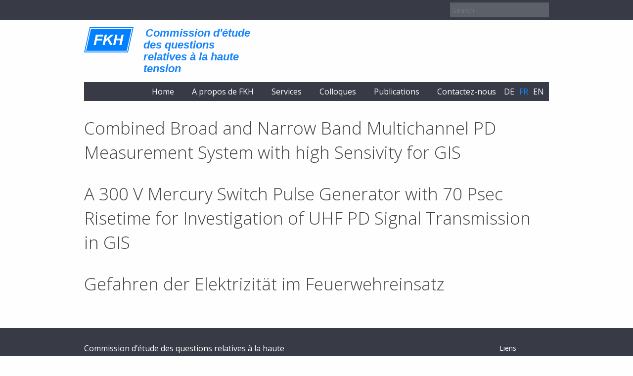

--- FILE ---
content_type: text/html; charset=UTF-8
request_url: https://fkh.ch/fr/publication-year/1999-fr/
body_size: 6812
content:
<!DOCTYPE html><html lang=fr-FR><head><meta charset=UTF-8 /><meta name=viewport content="width=device-width, initial-scale=1.0"><title>1999 Archive - FKH</title><link rel=pingback href=https://fkh.ch/xmlrpc.php /><meta name=msapplication-TileColor content=#ffffff><meta name=msapplication-TileImage content=""><meta name=msapplication-config content=""><meta name=robots content='index, follow, max-image-preview:large, max-snippet:-1, max-video-preview:-1'/><style>img:is([sizes="auto" i],[sizes^="auto," i]){contain-intrinsic-size:3000px 1500px}</style><link rel=canonical href=https://fkh.ch/fr/publication-year/1999-fr/ /><meta property=og:locale content=fr_FR /><meta property=og:type content=article /><meta property=og:title content="1999 Archive - FKH"/><meta property=og:url content=https://fkh.ch/fr/publication-year/1999-fr/ /><meta property=og:site_name content=FKH /> <script type=application/ld+json class=yoast-schema-graph>{"@context":"https://schema.org","@graph":[{"@type":"CollectionPage","@id":"https://fkh.ch/fr/publication-year/1999-fr/","url":"https://fkh.ch/fr/publication-year/1999-fr/","name":"1999 Archive - FKH","isPartOf":{"@id":"https://fkh.ch/fr/#website"},"breadcrumb":{"@id":"https://fkh.ch/fr/publication-year/1999-fr/#breadcrumb"},"inLanguage":"fr-FR"},{"@type":"BreadcrumbList","@id":"https://fkh.ch/fr/publication-year/1999-fr/#breadcrumb","itemListElement":[{"@type":"ListItem","position":1,"name":"Startseite","item":"https://fkh.ch/fr/"},{"@type":"ListItem","position":2,"name":"1999"}]},{"@type":"WebSite","@id":"https://fkh.ch/fr/#website","url":"https://fkh.ch/fr/","name":"FKH","description":"Commission d'étude des questions relatives à la haute tension","potentialAction":[{"@type":"SearchAction","target":{"@type":"EntryPoint","urlTemplate":"https://fkh.ch/fr/?s={search_term_string}"},"query-input":{"@type":"PropertyValueSpecification","valueRequired":true,"valueName":"search_term_string"}}],"inLanguage":"fr-FR"}]}</script><link rel=alternate type=application/rss+xml title="Flux pour FKH &raquo; 1999 Year" href=https://fkh.ch/fr/publication-year/1999-fr/feed/ /><link rel=stylesheet href=https://fkh.ch/wp-content/cache/jch-optimize/assets/css/72cb8f41ed79d91c1bc460ae45de75d4d58767fed2baf486a4cfc217ef9d5e4f.css /><style id=classic-theme-styles-inline-css>.wp-block-button__link{color:#fff;background-color:#32373c;border-radius:9999px;box-shadow:none;text-decoration:none;padding:calc(.667em + 2px) calc(1.333em + 2px);font-size:1.125em}.wp-block-file__button{background:#32373c;color:#fff;text-decoration:none}</style><style id=global-styles-inline-css>:root{--wp--preset--aspect-ratio--square:1;--wp--preset--aspect-ratio--4-3:4/3;--wp--preset--aspect-ratio--3-4:3/4;--wp--preset--aspect-ratio--3-2:3/2;--wp--preset--aspect-ratio--2-3:2/3;--wp--preset--aspect-ratio--16-9:16/9;--wp--preset--aspect-ratio--9-16:9/16;--wp--preset--color--black:#000;--wp--preset--color--cyan-bluish-gray:#abb8c3;--wp--preset--color--white:#fff;--wp--preset--color--pale-pink:#f78da7;--wp--preset--color--vivid-red:#cf2e2e;--wp--preset--color--luminous-vivid-orange:#ff6900;--wp--preset--color--luminous-vivid-amber:#fcb900;--wp--preset--color--light-green-cyan:#7bdcb5;--wp--preset--color--vivid-green-cyan:#00d084;--wp--preset--color--pale-cyan-blue:#8ed1fc;--wp--preset--color--vivid-cyan-blue:#0693e3;--wp--preset--color--vivid-purple:#9b51e0;--wp--preset--gradient--vivid-cyan-blue-to-vivid-purple:linear-gradient(135deg,rgba(6,147,227,1) 0%,rgb(155,81,224) 100%);--wp--preset--gradient--light-green-cyan-to-vivid-green-cyan:linear-gradient(135deg,rgb(122,220,180) 0%,rgb(0,208,130) 100%);--wp--preset--gradient--luminous-vivid-amber-to-luminous-vivid-orange:linear-gradient(135deg,rgba(252,185,0,1) 0%,rgba(255,105,0,1) 100%);--wp--preset--gradient--luminous-vivid-orange-to-vivid-red:linear-gradient(135deg,rgba(255,105,0,1) 0%,rgb(207,46,46) 100%);--wp--preset--gradient--very-light-gray-to-cyan-bluish-gray:linear-gradient(135deg,rgb(238,238,238) 0%,rgb(169,184,195) 100%);--wp--preset--gradient--cool-to-warm-spectrum:linear-gradient(135deg,rgb(74,234,220) 0%,rgb(151,120,209) 20%,rgb(207,42,186) 40%,rgb(238,44,130) 60%,rgb(251,105,98) 80%,rgb(254,248,76) 100%);--wp--preset--gradient--blush-light-purple:linear-gradient(135deg,rgb(255,206,236) 0%,rgb(152,150,240) 100%);--wp--preset--gradient--blush-bordeaux:linear-gradient(135deg,rgb(254,205,165) 0%,rgb(254,45,45) 50%,rgb(107,0,62) 100%);--wp--preset--gradient--luminous-dusk:linear-gradient(135deg,rgb(255,203,112) 0%,rgb(199,81,192) 50%,rgb(65,88,208) 100%);--wp--preset--gradient--pale-ocean:linear-gradient(135deg,rgb(255,245,203) 0%,rgb(182,227,212) 50%,rgb(51,167,181) 100%);--wp--preset--gradient--electric-grass:linear-gradient(135deg,rgb(202,248,128) 0%,rgb(113,206,126) 100%);--wp--preset--gradient--midnight:linear-gradient(135deg,rgb(2,3,129) 0%,rgb(40,116,252) 100%);--wp--preset--font-size--small:13px;--wp--preset--font-size--medium:20px;--wp--preset--font-size--large:36px;--wp--preset--font-size--x-large:42px;--wp--preset--spacing--20:0.44rem;--wp--preset--spacing--30:0.67rem;--wp--preset--spacing--40:1rem;--wp--preset--spacing--50:1.5rem;--wp--preset--spacing--60:2.25rem;--wp--preset--spacing--70:3.38rem;--wp--preset--spacing--80:5.06rem;--wp--preset--shadow--natural:6px 6px 9px rgba(0,0,0,0.2);--wp--preset--shadow--deep:12px 12px 50px rgba(0,0,0,0.4);--wp--preset--shadow--sharp:6px 6px 0px rgba(0,0,0,0.2);--wp--preset--shadow--outlined:6px 6px 0px -3px rgba(255,255,255,1),6px 6px rgba(0,0,0,1);--wp--preset--shadow--crisp:6px 6px 0px rgba(0,0,0,1)}:where(.is-layout-flex){gap:0.5em}:where(.is-layout-grid){gap:0.5em}body .is-layout-flex{display:flex}.is-layout-flex{flex-wrap:wrap;align-items:center}.is-layout-flex>:is(*,div){margin:0}body .is-layout-grid{display:grid}.is-layout-grid>:is(*,div){margin:0}:where(.wp-block-columns.is-layout-flex){gap:2em}:where(.wp-block-columns.is-layout-grid){gap:2em}:where(.wp-block-post-template.is-layout-flex){gap:1.25em}:where(.wp-block-post-template.is-layout-grid){gap:1.25em}.has-black-color{color:var(--wp--preset--color--black) !important}.has-cyan-bluish-gray-color{color:var(--wp--preset--color--cyan-bluish-gray) !important}.has-white-color{color:var(--wp--preset--color--white) !important}.has-pale-pink-color{color:var(--wp--preset--color--pale-pink) !important}.has-vivid-red-color{color:var(--wp--preset--color--vivid-red) !important}.has-luminous-vivid-orange-color{color:var(--wp--preset--color--luminous-vivid-orange) !important}.has-luminous-vivid-amber-color{color:var(--wp--preset--color--luminous-vivid-amber) !important}.has-light-green-cyan-color{color:var(--wp--preset--color--light-green-cyan) !important}.has-vivid-green-cyan-color{color:var(--wp--preset--color--vivid-green-cyan) !important}.has-pale-cyan-blue-color{color:var(--wp--preset--color--pale-cyan-blue) !important}.has-vivid-cyan-blue-color{color:var(--wp--preset--color--vivid-cyan-blue) !important}.has-vivid-purple-color{color:var(--wp--preset--color--vivid-purple) !important}.has-black-background-color{background-color:var(--wp--preset--color--black) !important}.has-cyan-bluish-gray-background-color{background-color:var(--wp--preset--color--cyan-bluish-gray) !important}.has-white-background-color{background-color:var(--wp--preset--color--white) !important}.has-pale-pink-background-color{background-color:var(--wp--preset--color--pale-pink) !important}.has-vivid-red-background-color{background-color:var(--wp--preset--color--vivid-red) !important}.has-luminous-vivid-orange-background-color{background-color:var(--wp--preset--color--luminous-vivid-orange) !important}.has-luminous-vivid-amber-background-color{background-color:var(--wp--preset--color--luminous-vivid-amber) !important}.has-light-green-cyan-background-color{background-color:var(--wp--preset--color--light-green-cyan) !important}.has-vivid-green-cyan-background-color{background-color:var(--wp--preset--color--vivid-green-cyan) !important}.has-pale-cyan-blue-background-color{background-color:var(--wp--preset--color--pale-cyan-blue) !important}.has-vivid-cyan-blue-background-color{background-color:var(--wp--preset--color--vivid-cyan-blue) !important}.has-vivid-purple-background-color{background-color:var(--wp--preset--color--vivid-purple) !important}.has-black-border-color{border-color:var(--wp--preset--color--black) !important}.has-cyan-bluish-gray-border-color{border-color:var(--wp--preset--color--cyan-bluish-gray) !important}.has-white-border-color{border-color:var(--wp--preset--color--white) !important}.has-pale-pink-border-color{border-color:var(--wp--preset--color--pale-pink) !important}.has-vivid-red-border-color{border-color:var(--wp--preset--color--vivid-red) !important}.has-luminous-vivid-orange-border-color{border-color:var(--wp--preset--color--luminous-vivid-orange) !important}.has-luminous-vivid-amber-border-color{border-color:var(--wp--preset--color--luminous-vivid-amber) !important}.has-light-green-cyan-border-color{border-color:var(--wp--preset--color--light-green-cyan) !important}.has-vivid-green-cyan-border-color{border-color:var(--wp--preset--color--vivid-green-cyan) !important}.has-pale-cyan-blue-border-color{border-color:var(--wp--preset--color--pale-cyan-blue) !important}.has-vivid-cyan-blue-border-color{border-color:var(--wp--preset--color--vivid-cyan-blue) !important}.has-vivid-purple-border-color{border-color:var(--wp--preset--color--vivid-purple) !important}.has-vivid-cyan-blue-to-vivid-purple-gradient-background{background:var(--wp--preset--gradient--vivid-cyan-blue-to-vivid-purple) !important}.has-light-green-cyan-to-vivid-green-cyan-gradient-background{background:var(--wp--preset--gradient--light-green-cyan-to-vivid-green-cyan) !important}.has-luminous-vivid-amber-to-luminous-vivid-orange-gradient-background{background:var(--wp--preset--gradient--luminous-vivid-amber-to-luminous-vivid-orange) !important}.has-luminous-vivid-orange-to-vivid-red-gradient-background{background:var(--wp--preset--gradient--luminous-vivid-orange-to-vivid-red) !important}.has-very-light-gray-to-cyan-bluish-gray-gradient-background{background:var(--wp--preset--gradient--very-light-gray-to-cyan-bluish-gray) !important}.has-cool-to-warm-spectrum-gradient-background{background:var(--wp--preset--gradient--cool-to-warm-spectrum) !important}.has-blush-light-purple-gradient-background{background:var(--wp--preset--gradient--blush-light-purple) !important}.has-blush-bordeaux-gradient-background{background:var(--wp--preset--gradient--blush-bordeaux) !important}.has-luminous-dusk-gradient-background{background:var(--wp--preset--gradient--luminous-dusk) !important}.has-pale-ocean-gradient-background{background:var(--wp--preset--gradient--pale-ocean) !important}.has-electric-grass-gradient-background{background:var(--wp--preset--gradient--electric-grass) !important}.has-midnight-gradient-background{background:var(--wp--preset--gradient--midnight) !important}.has-small-font-size{font-size:var(--wp--preset--font-size--small) !important}.has-medium-font-size{font-size:var(--wp--preset--font-size--medium) !important}.has-large-font-size{font-size:var(--wp--preset--font-size--large) !important}.has-x-large-font-size{font-size:var(--wp--preset--font-size--x-large) !important}:where(.wp-block-post-template.is-layout-flex){gap:1.25em}:where(.wp-block-post-template.is-layout-grid){gap:1.25em}:where(.wp-block-columns.is-layout-flex){gap:2em}:where(.wp-block-columns.is-layout-grid){gap:2em}:root :where(.wp-block-pullquote){font-size:1.5em;line-height:1.6}</style><link rel=stylesheet href=https://fkh.ch/wp-content/cache/jch-optimize/assets/css/72cb8f41ed79d91c1bc460ae45de75d48e87eaada7ebd9064096c074d54c2123.css /><style id=wpml-legacy-horizontal-list-0-inline-css>.wpml-ls-statics-shortcode_actions,.wpml-ls-statics-shortcode_actions .wpml-ls-sub-menu,.wpml-ls-statics-shortcode_actions a{border-color:#cdcdcd}.wpml-ls-statics-shortcode_actions a,.wpml-ls-statics-shortcode_actions .wpml-ls-sub-menu a,.wpml-ls-statics-shortcode_actions .wpml-ls-sub-menu a:link,.wpml-ls-statics-shortcode_actions li:not(.wpml-ls-current-language) .wpml-ls-link,.wpml-ls-statics-shortcode_actions li:not(.wpml-ls-current-language) .wpml-ls-link:link{color:#444;background-color:#fff}.wpml-ls-statics-shortcode_actions .wpml-ls-sub-menu a:hover,.wpml-ls-statics-shortcode_actions .wpml-ls-sub-menu a:focus,.wpml-ls-statics-shortcode_actions .wpml-ls-sub-menu a:link:hover,.wpml-ls-statics-shortcode_actions .wpml-ls-sub-menu a:link:focus{color:#000;background-color:#eee}.wpml-ls-statics-shortcode_actions .wpml-ls-current-language>a{color:#444;background-color:#fff}.wpml-ls-statics-shortcode_actions .wpml-ls-current-language:hover>a,.wpml-ls-statics-shortcode_actions .wpml-ls-current-language>a:focus{color:#000;background-color:#eee}</style><link rel=stylesheet href=https://fkh.ch/wp-content/cache/jch-optimize/assets/css/72cb8f41ed79d91c1bc460ae45de75d4bdeaf17785f90108a1de2712078820b5.css /><link rel=https://api.w.org/ href=https://fkh.ch/fr/wp-json/ /><link rel=EditURI type=application/rsd+xml title=RSD href=https://fkh.ch/xmlrpc.php?rsd /><meta name=generator content="WPML ver:4.7.6 stt:1,4,3;"/><link rel=apple-touch-icon sizes=180x180 href=/wp-content/uploads/fbrfg/apple-touch-icon.png><link rel=icon type=image/png sizes=32x32 href=/wp-content/uploads/fbrfg/favicon-32x32.png><link rel=icon type=image/png sizes=16x16 href=/wp-content/uploads/fbrfg/favicon-16x16.png><link rel=manifest href=/wp-content/uploads/fbrfg/site.webmanifest><link rel=mask-icon href=/wp-content/uploads/fbrfg/safari-pinned-tab.svg color=#1784fc><link rel="shortcut icon" href=/wp-content/uploads/fbrfg/favicon.ico><meta name=apple-mobile-web-app-title content="FKH Webseite"><meta name=application-name content="FKH Webseite"><meta name=msapplication-TileColor content=#ffffff><meta name=msapplication-config content=/wp-content/uploads/fbrfg/browserconfig.xml><meta name=theme-color content=#ffffff><style class=wpcode-css-snippet>#geschaeftssitz-zuerich>h23>div>div:nth-child(3)>div>div>p.member-position,#fkh-siege-principal>h23>div>div:nth-child(3)>div>div>p.member-position,#a_geschaeftssitz-zuerich-en-en-2>h23>div>div:nth-child(3)>div>div>p.member-position{margin-bottom:11px}#versuchsstation-daeniken>h23>div>div:nth-child(3)>div>div>p.member-position,#fkh-station-dessais>h23>div>div:nth-child(3)>div>div>p.member-position,#c_versuchsstation-daeniken-en-en>h23>div>div:nth-child(3)>div>div>p.member-position{margin-bottom:11px}.wpcf7 .wpcf7-form .visible-only-if-sent{display:none}.wpcf7 .wpcf7-form.sent .visible-only-if-sent{display:block}.wpcf7 .wpcf7-form .was-cleared,.wpcf7 .wpcf7-form .was-kept{background:#e9fbe9 !important;border-color:#88d08e !important;opacity:1 !important}.wpcf7 .wpcf7-form input.wpcf7-submit.was-disabled,.wpcf7 .wpcf7-form button.was-disabled{background:#17c55e !important;border-color:#149e4d !important;opacity:1 !important;cursor:default !important}</style> <script src=https://fkh.ch/wp-content/cache/jch-optimize/assets/js/4fe216bb4870fd22f622fbd4b577d451948b4e2840c3acd87edb3c7a7f292990.js></script> <script>(function(i,s,o,g,r,a,m){i['GoogleAnalyticsObject']=r;i[r]=i[r]||function(){(i[r].q=i[r].q||[]).push(arguments)},i[r].l=1*new Date();a=s.createElement(o),m=s.getElementsByTagName(o)[0];a.async=1;a.src=g;m.parentNode.insertBefore(a,m)})(window,document,'script','https://www.google-analytics.com/analytics.js','ga');ga('create','UA-114411769-1','auto');ga('set','anonymizeIp',true);ga('set','forceSSL',true);ga('send','pageview');</script> </head><body class="archive tax-publication-year term-1999-fr term-298 wp-theme-fkh no-js fr"> <script>document.body.className=document.body.className.replace('no-js','js');</script> <header id=masthead><div id=top-bar><div class=row><div class="small-12 column"><ul id=langsel> <li> <a href=https://fkh.ch/publication-year/1999/>de</a> </li> <li class=active> fr </li> <li> <a href=https://fkh.ch/en/publication-year/1999-en/>en</a> </li> </ul><form role=search method=get id=searchform class=searchform action=https://fkh.ch/fr/><div> <input type=text value="" placeholder=Search name=s id=s /> <input type=submit id=searchsubmit value=Search /> </div></form></div></div></div><div class=row><div class="small-12 column"><div class="logo-wrapper clearfix"><div id=logo> <a href=https://fkh.ch/fr/> <img width=175 height=90 src=https://fkh.ch/wp-content/uploads/2014/04/logoklein1.png class="attachment-full size-full" alt="" decoding=async /> </a> </div><div class=tagline> Commission d'étude des questions relatives à la haute tension </div></div></div></div><div class=menu-wrapper><div class=row><div class="small-12 column"> <nav id=main-menu role=navigation> <a id=sticky-logo href=https://fkh.ch/fr/><img width=175 height=90 src=https://fkh.ch/wp-content/uploads/2014/04/logoklein1.png class="attachment-full size-full" alt="" decoding=async /></a> <ul id=langsel> <li> <a href=https://fkh.ch/publication-year/1999/>de</a> </li> <li class=active> fr </li> <li> <a href=https://fkh.ch/en/publication-year/1999-en/>en</a> </li> </ul><ul id=menu-menue-franzoesisch class=menu><li id=menu-item-2757 class="menu-item menu-item-type-post_type menu-item-object-page menu-item-home menu-item-2757"><a href=https://fkh.ch/fr/>Home</a></li> <li id=menu-item-2752 class="menu-item menu-item-type-post_type menu-item-object-page menu-item-has-children menu-item-2752"><a href=https://fkh.ch/fr/a-propos-de-nous/>A propos de FKH</a> <ul class=sub-menu> <li id=menu-item-4888 class="menu-item menu-item-type-post_type menu-item-object-page menu-item-4888"><a href=https://fkh.ch/fr/a-propos-de-nous/portrait/>Portrait</a></li> <li id=menu-item-4895 class="menu-item menu-item-type-post_type menu-item-object-page menu-item-4895"><a href=https://fkh.ch/fr/statuts/>Statuts</a></li> <li id=menu-item-4886 class="menu-item menu-item-type-post_type menu-item-object-page menu-item-4886"><a href=https://fkh.ch/fr/a-propos-de-nous/verhaltenskodex/>Code de conduite</a></li> <li id=menu-item-4892 class="menu-item menu-item-type-post_type menu-item-object-page menu-item-4892"><a href=https://fkh.ch/fr/a-propos-de-nous/vorstand/>Comité directeur</a></li> <li id=menu-item-4893 class="menu-item menu-item-type-post_type menu-item-object-page menu-item-has-children menu-item-4893"><a href=https://fkh.ch/fr/a-propos-de-nous/mitgliedschaft/>Affiliation et membre</a> <ul class=sub-menu> <li id=menu-item-4894 class="menu-item menu-item-type-post_type menu-item-object-page menu-item-4894"><a href=https://fkh.ch/fr/a-propos-de-nous/mitgliedschaft/mitglieder/>Membres</a></li> </ul> </li> <li id=menu-item-4887 class="menu-item menu-item-type-post_type menu-item-object-page menu-item-4887"><a href=https://fkh.ch/fr/a-propos-de-nous/fkh-arbeitsgruppe/>L&rsquo;équipe de la FKH</a></li> <li id=menu-item-4889 class="menu-item menu-item-type-post_type menu-item-object-page menu-item-4889"><a href=https://fkh.ch/fr/a-propos-de-nous/geschichte/>Historique</a></li> <li id=menu-item-4891 class="menu-item menu-item-type-post_type menu-item-object-page menu-item-4891"><a href=https://fkh.ch/fr/a-propos-de-nous/jahresberichte/>Rapports annuels</a></li> <li id=menu-item-4890 class="menu-item menu-item-type-post_type menu-item-object-page menu-item-4890"><a href=https://fkh.ch/fr/a-propos-de-nous/offene-stellen/>Postes vacants</a></li> </ul> </li> <li id=menu-item-4965 class="menu-item menu-item-type-post_type menu-item-object-page menu-item-has-children menu-item-4965"><a href=https://fkh.ch/fr/dienstleistungen/>Services</a> <ul class=sub-menu> <li id=menu-item-5245 class="menu-item menu-item-type-post_type menu-item-object-page menu-item-5245"><a href=https://fkh.ch/fr/uebersicht/>Aperçu</a></li> <li id=menu-item-4971 class="menu-item menu-item-type-post_type menu-item-object-page menu-item-has-children menu-item-4971"><a href=https://fkh.ch/fr/dienstleistungen/pruefung-von-hs-betriebsmitteln-vor-ort/>Tests haute tension</a> <ul class=sub-menu> <li id=menu-item-5201 class="menu-item menu-item-type-post_type menu-item-object-page menu-item-5201"><a href=https://fkh.ch/fr/dienstleistungen/pruefung-von-hs-betriebsmitteln-vor-ort/andere-apparat-pruefungen/>Tests des équipements haute tension effectués sur site</a></li> <li id=menu-item-5197 class="menu-item menu-item-type-post_type menu-item-object-page menu-item-5197"><a href=https://fkh.ch/fr/dienstleistungen/pruefung-von-hs-betriebsmitteln-vor-ort/transformatoren-und-andere-apparate/>Diagnostic des transformateurs de puissance</a></li> <li id=menu-item-5199 class="menu-item menu-item-type-post_type menu-item-object-page menu-item-5199"><a href=https://fkh.ch/fr/dienstleistungen/pruefung-von-hs-betriebsmitteln-vor-ort/gis/>Essai de postes électriques sous enveloppe métallique (GIS)</a></li> <li id=menu-item-5198 class="menu-item menu-item-type-post_type menu-item-object-page menu-item-5198"><a href=https://fkh.ch/fr/dienstleistungen/pruefung-von-hs-betriebsmitteln-vor-ort/kabelpruefungen/>Essai de liaisons câblées</a></li> <li id=menu-item-5200 class="menu-item menu-item-type-post_type menu-item-object-page menu-item-5200"><a href=https://fkh.ch/fr/dienstleistungen/pruefung-von-hs-betriebsmitteln-vor-ort/hoch-und-mittelspannungskomponenten/>Analyses en laboratoire de composants haute et moyenne tension</a></li> </ul> </li> <li id=menu-item-5202 class="menu-item menu-item-type-post_type menu-item-object-page menu-item-has-children menu-item-5202"><a href=https://fkh.ch/fr/dienstleistungen/erdungsprobleme-emv-emf-netzvorgaenge/>Système haute tension, sécurité et compatibilité électromagnétique</a> <ul class=sub-menu> <li id=menu-item-5206 class="menu-item menu-item-type-post_type menu-item-object-page menu-item-5206"><a href=https://fkh.ch/fr/dienstleistungen/erdungsprobleme-emv-emf-netzvorgaenge/erdungsmessungen-berechnungen/>Mesures de mise à la terre</a></li> <li id=menu-item-5204 class="menu-item menu-item-type-post_type menu-item-object-page menu-item-5204"><a href=https://fkh.ch/fr/dienstleistungen/erdungsprobleme-emv-emf-netzvorgaenge/emf-emv-messungen-und-berechnungen/>Calculs et mesures CEM et champs électromagnétiques</a></li> <li id=menu-item-5203 class="menu-item menu-item-type-post_type menu-item-object-page menu-item-5203"><a href=https://fkh.ch/fr/dienstleistungen/erdungsprobleme-emv-emf-netzvorgaenge/netztransientenmessungen/>Mesures des transitoires dans le réseau</a></li> <li id=menu-item-5205 class="menu-item menu-item-type-post_type menu-item-object-page menu-item-5205"><a href=https://fkh.ch/fr/dienstleistungen/erdungsprobleme-emv-emf-netzvorgaenge/netzqualitaetsanalysen/>Analyses de la qualité du réseau</a></li> </ul> </li> <li id=menu-item-5237 class="menu-item menu-item-type-post_type menu-item-object-page menu-item-has-children menu-item-5237"><a href=https://fkh.ch/fr/dienstleistungen/engineering/>Ingénierie</a> <ul class=sub-menu> <li id=menu-item-5239 class="menu-item menu-item-type-post_type menu-item-object-page menu-item-5239"><a href=https://fkh.ch/fr/dienstleistungen/engineering/engineering-beratung-und-expertisen/>Ingénierie, conseils et expertises</a></li> <li id=menu-item-5238 class="menu-item menu-item-type-post_type menu-item-object-page menu-item-5238"><a href=https://fkh.ch/fr/dienstleistungen/engineering/schadenanalysen/>Analyses des dommages</a></li> <li id=menu-item-5240 class="menu-item menu-item-type-post_type menu-item-object-page menu-item-5240"><a href=https://fkh.ch/fr/dienstleistungen/engineering/blitzschutzfragen/>Protections contre la foudre</a></li> </ul> </li> <li id=menu-item-5218 class="menu-item menu-item-type-post_type menu-item-object-page menu-item-5218"><a href=https://fkh.ch/fr/dienstleistungen/isolieroelananlysen/>Analyse des huiles d’isolation</a></li> </ul> </li> <li id=menu-item-5972 class="menu-item menu-item-type-post_type menu-item-object-page menu-item-5972"><a href=https://fkh.ch/fr/veranstaltungen/>Colloques</a></li> <li id=menu-item-5962 class="menu-item menu-item-type-post_type menu-item-object-page menu-item-5962"><a href=https://fkh.ch/fr/publikationen/>Publications</a></li> <li id=menu-item-4904 class="menu-item menu-item-type-post_type menu-item-object-page menu-item-has-children menu-item-4904"><a href=https://fkh.ch/fr/kontakt/>Contactez-nous</a> <ul class=sub-menu> <li id=menu-item-4905 class="menu-item menu-item-type-post_type menu-item-object-page menu-item-4905"><a href=https://fkh.ch/fr/kontakt/kontaktformular/>Formulaire de contact</a></li> <li id=menu-item-5266 class="menu-item menu-item-type-post_type menu-item-object-page menu-item-5266"><a href=https://fkh.ch/fr/kontakt/standorte/>Localités</a></li> </ul> </li> </ul> <a class=menu-toggle href=#>Menu</a> </nav> </div> </div> </div> </header><div id=main class="full clearfix"><div class="row content-area"><div class="small-12 column"><h1>Combined Broad and Narrow Band Multichannel PD Measurement System with high Sensivity for GIS</h1><h1>A 300 V Mercury Switch Pulse Generator with 70 Psec Risetime for Investigation of UHF PD Signal Transmission in GIS</h1><h1>Gefahren der Elektrizität im Feuerwehreinsatz</h1></div></div></div><footer id=colophon><div class=footer><div class=row><div class="small-6 column"><div id=custom_html-7 class="widget_text widget widget_custom_html"><h3 class=widgettitle>Commission d&rsquo;étude des questions relatives à la haute tension</h3><div class="textwidget custom-html-widget">Hagenholzstrasse 81<br /> 8050 Zürich<br />
Phone: <a href=tel:+41442536262>+41 44 253 62 62</a><br /> Mail: info@fkh.ch</div></div></div><div class="small-6 column"><div id=custom_html-5 class="widget_text widget widget_custom_html"><div class="textwidget custom-html-widget"><div style="float: right;width: 100px"> <a href=https://fkh.ch/fr/links/>Liens</a><br/> <a href=https://fkh.ch/fr/geschaftsbedingungen/>Conditions générales</a><br/> <a href=https://fkh.ch/fr/plan-du-site/>Plan du site</a><br/> <a href=https://fkh.ch/fr/downloads/>Téléchargement</a><br/><br/> <a href=https://fkh.ch/fr/impressum/>Mentions légales</a><br/><br/> </div></div></div></div></div></div><div class=socket><div class=row><div class="small-12 column"> © 2018 - Fachkommission für Hochspannungsfragen </div></div></div></footer> <script type="speculationrules">
{"prefetch":[{"source":"document","where":{"and":[{"href_matches":"\/fr\/*"},{"not":{"href_matches":["\/wp-*.php","\/wp-admin\/*","\/wp-content\/uploads\/*","\/wp-content\/*","\/wp-content\/plugins\/*","\/wp-content\/themes\/fkh\/*","\/fr\/*\\?(.+)"]}},{"not":{"selector_matches":"a[rel~=\"nofollow\"]"}},{"not":{"selector_matches":".no-prefetch, .no-prefetch a"}}]},"eagerness":"conservative"}]}
</script> <script src="https://fkh.ch/wp-includes/js/dist/hooks.min.js?ver=4d63a3d491d11ffd8ac6" id=wp-hooks-js></script> <script src="https://fkh.ch/wp-includes/js/dist/i18n.min.js?ver=5e580eb46a90c2b997e6" id=wp-i18n-js></script> <script id=wp-i18n-js-after>wp.i18n.setLocaleData({'text direction\u0004ltr':['ltr']});</script> <script src="https://fkh.ch/wp-content/plugins/contact-form-7/includes/swv/js/index.js?ver=6.1.1" id=swv-js></script> <script id=contact-form-7-js-translations>(function(domain,translations){var localeData=translations.locale_data[domain]||translations.locale_data.messages;localeData[""].domain=domain;wp.i18n.setLocaleData(localeData,domain);})("contact-form-7",{"translation-revision-date":"2025-02-06 12:02:14+0000","generator":"GlotPress\/4.0.1","domain":"messages","locale_data":{"messages":{"":{"domain":"messages","plural-forms":"nplurals=2; plural=n > 1;","lang":"fr"},"This contact form is placed in the wrong place.":["Ce formulaire de contact est plac\u00e9 dans un mauvais endroit."],"Error:":["Erreur\u00a0:"]}},"comment":{"reference":"includes\/js\/index.js"}});</script> <script id=contact-form-7-js-before>var wpcf7={"api":{"root":"https:\/\/fkh.ch\/fr\/wp-json\/","namespace":"contact-form-7\/v1"}};</script> <script src="https://fkh.ch/wp-content/plugins/contact-form-7/includes/js/index.js?ver=6.1.1" id=contact-form-7-js></script> <script src="https://fkh.ch/wp-content/themes/fkh/fancybox/jquery.fancybox.js?ver=1.0" id=fancybox-js></script> <script src="https://fkh.ch/wp-content/themes/fkh/fancybox/jquery.fancybox.pack.js?ver=1.0" id=fancybox-pack-js></script> <script src="https://fkh.ch/wp-content/themes/fkh/assets/all.min.js?ver=1.0" id=fkh-all-js></script> <script id=wpcf7cf-scripts-js-extra>var wpcf7cf_global_settings={"ajaxurl":"https:\/\/fkh.ch\/wp-admin\/admin-ajax.php"};</script> <script src="https://fkh.ch/wp-content/plugins/cf7-conditional-fields/js/scripts.js?ver=2.6.3" id=wpcf7cf-scripts-js></script> </body> </html>

--- FILE ---
content_type: text/plain
request_url: https://www.google-analytics.com/j/collect?v=1&_v=j102&aip=1&a=1102854136&t=pageview&_s=1&dl=https%3A%2F%2Ffkh.ch%2Ffr%2Fpublication-year%2F1999-fr%2F&ul=en-us%40posix&dt=1999%20Archive%20-%20FKH&sr=1280x720&vp=1280x720&_u=YEBAAUABAAAAACAAI~&jid=2061912141&gjid=305683027&cid=703249029.1768732869&tid=UA-114411769-1&_gid=343209969.1768732869&_r=1&_slc=1&z=1199304227
body_size: -447
content:
2,cG-0B8VCDNDS9